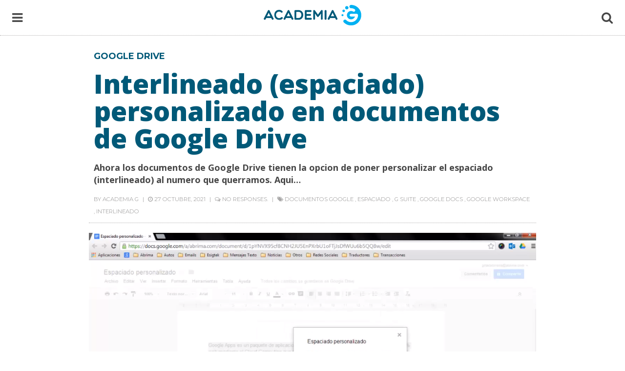

--- FILE ---
content_type: text/html; charset=UTF-8
request_url: https://www.academia-g.com/interlineado-espaciado-personalizado-en-documentos-de-google-drive
body_size: 10721
content:
<!DOCTYPE html>
<html lang="es">
<head>
	<meta charset="UTF-8">
	<meta http-equiv="X-UA-Compatible" content="IE=edge">
	<meta name="viewport" content="width=device-width, initial-scale=1">

	<meta name='robots' content='index, follow, max-image-preview:large, max-snippet:-1, max-video-preview:-1' />
<meta property="og:title" content="Interlineado (espaciado) personalizado en documentos de Google Drive"/>
<meta property="og:description" content="Ahora los documentos de Google Drive tienen la opcion de poner personalizar el espaciado (interlineado) al numero que querramos. Aqui te enseñamos como acceder"/>
<meta property="og:image" content="https://www.academia-g.com/wp-content/uploads/2021/10/Interlineado-espaciado-personalizado-en-documentos-de-Google-Drive.png"/>
<meta property="og:image:width" content="1101"/>
<meta property="og:image:height" content="619"/>
<meta property="og:image:type" content="image/png"/>
<meta property="og:type" content="article"/>
<meta property="og:article:published_time" content="2021-10-27 17:16:43"/>
<meta property="og:article:modified_time" content="2021-10-27 17:16:45"/>
<meta property="og:article:tag" content="documentos google"/>
<meta property="og:article:tag" content="espaciado"/>
<meta property="og:article:tag" content="g suite"/>
<meta property="og:article:tag" content="google docs"/>
<meta property="og:article:tag" content="google workspace"/>
<meta property="og:article:tag" content="interlineado"/>
<meta name="twitter:card" content="summary">
<meta name="twitter:title" content="Interlineado (espaciado) personalizado en documentos de Google Drive"/>
<meta name="twitter:description" content="Ahora los documentos de Google Drive tienen la opcion de poner personalizar el espaciado (interlineado) al numero que querramos. Aqui te enseñamos como acceder"/>
<meta name="twitter:image" content="https://www.academia-g.com/wp-content/uploads/2021/10/Interlineado-espaciado-personalizado-en-documentos-de-Google-Drive.png"/>
<meta name="author" content="Academia G"/>

	<!-- This site is optimized with the Yoast SEO plugin v19.1 - https://yoast.com/wordpress/plugins/seo/ -->
	<title>Interlineado (espaciado) personalizado en documentos de Google Drive - Academia G - Tutoriales en Español de Google Workspace</title>
	<link rel="canonical" href="https://www.academia-g.com/interlineado-espaciado-personalizado-en-documentos-de-google-drive" />
	<meta property="og:url" content="https://www.academia-g.com/interlineado-espaciado-personalizado-en-documentos-de-google-drive" />
	<meta property="og:site_name" content="Academia G - Tutoriales en Español de Google Workspace" />
	<meta property="article:published_time" content="2021-10-27T17:16:43+00:00" />
	<meta property="article:modified_time" content="2021-10-27T17:16:45+00:00" />
	<meta property="og:image" content="https://www.academia-g.com/wp-content/uploads/2021/10/Interlineado-espaciado-personalizado-en-documentos-de-Google-Drive.png" />
	<meta property="og:image:width" content="1101" />
	<meta property="og:image:height" content="619" />
	<meta property="og:image:type" content="image/png" />
	<meta name="twitter:label1" content="Escrito por" />
	<meta name="twitter:data1" content="Academia G" />
	<meta name="twitter:label2" content="Tiempo de lectura" />
	<meta name="twitter:data2" content="1 minuto" />
	<script type="application/ld+json" class="yoast-schema-graph">{"@context":"https://schema.org","@graph":[{"@type":"Organization","@id":"https://www.academia-g.com/#organization","name":"Abrima","url":"https://www.academia-g.com/","sameAs":[],"logo":{"@type":"ImageObject","inLanguage":"es","@id":"https://www.academia-g.com/#/schema/logo/image/","url":"https://www.academia-g.com/wp-content/uploads/2018/11/abrima-logo.png","contentUrl":"https://www.academia-g.com/wp-content/uploads/2018/11/abrima-logo.png","width":700,"height":700,"caption":"Abrima"},"image":{"@id":"https://www.academia-g.com/#/schema/logo/image/"}},{"@type":"WebSite","@id":"https://www.academia-g.com/#website","url":"https://www.academia-g.com/","name":"Academia G - Tutoriales en Español de Google Workspace","description":"Gmail, Calendar, Drive, Sites y Más.","publisher":{"@id":"https://www.academia-g.com/#organization"},"potentialAction":[{"@type":"SearchAction","target":{"@type":"EntryPoint","urlTemplate":"https://www.academia-g.com/?s={search_term_string}"},"query-input":"required name=search_term_string"}],"inLanguage":"es"},{"@type":"ImageObject","inLanguage":"es","@id":"https://www.academia-g.com/interlineado-espaciado-personalizado-en-documentos-de-google-drive#primaryimage","url":"https://www.academia-g.com/wp-content/uploads/2021/10/Interlineado-espaciado-personalizado-en-documentos-de-Google-Drive.png","contentUrl":"https://www.academia-g.com/wp-content/uploads/2021/10/Interlineado-espaciado-personalizado-en-documentos-de-Google-Drive.png","width":1101,"height":619},{"@type":"WebPage","@id":"https://www.academia-g.com/interlineado-espaciado-personalizado-en-documentos-de-google-drive#webpage","url":"https://www.academia-g.com/interlineado-espaciado-personalizado-en-documentos-de-google-drive","name":"Interlineado (espaciado) personalizado en documentos de Google Drive - Academia G - Tutoriales en Español de Google Workspace","isPartOf":{"@id":"https://www.academia-g.com/#website"},"primaryImageOfPage":{"@id":"https://www.academia-g.com/interlineado-espaciado-personalizado-en-documentos-de-google-drive#primaryimage"},"datePublished":"2021-10-27T17:16:43+00:00","dateModified":"2021-10-27T17:16:45+00:00","breadcrumb":{"@id":"https://www.academia-g.com/interlineado-espaciado-personalizado-en-documentos-de-google-drive#breadcrumb"},"inLanguage":"es","potentialAction":[{"@type":"ReadAction","target":["https://www.academia-g.com/interlineado-espaciado-personalizado-en-documentos-de-google-drive"]}]},{"@type":"BreadcrumbList","@id":"https://www.academia-g.com/interlineado-espaciado-personalizado-en-documentos-de-google-drive#breadcrumb","itemListElement":[{"@type":"ListItem","position":1,"name":"Portada","item":"https://www.academia-g.com/"},{"@type":"ListItem","position":2,"name":"Interlineado (espaciado) personalizado en documentos de Google Drive"}]},{"@type":"Article","@id":"https://www.academia-g.com/interlineado-espaciado-personalizado-en-documentos-de-google-drive#article","isPartOf":{"@id":"https://www.academia-g.com/interlineado-espaciado-personalizado-en-documentos-de-google-drive#webpage"},"author":{"@id":"https://www.academia-g.com/#/schema/person/0dc3ca6abab41928f49765f22ad4364b"},"headline":"Interlineado (espaciado) personalizado en documentos de Google Drive","datePublished":"2021-10-27T17:16:43+00:00","dateModified":"2021-10-27T17:16:45+00:00","mainEntityOfPage":{"@id":"https://www.academia-g.com/interlineado-espaciado-personalizado-en-documentos-de-google-drive#webpage"},"wordCount":87,"commentCount":0,"publisher":{"@id":"https://www.academia-g.com/#organization"},"image":{"@id":"https://www.academia-g.com/interlineado-espaciado-personalizado-en-documentos-de-google-drive#primaryimage"},"thumbnailUrl":"https://www.academia-g.com/wp-content/uploads/2021/10/Interlineado-espaciado-personalizado-en-documentos-de-Google-Drive.png","keywords":["documentos google","espaciado","g suite","google docs","google workspace","interlineado"],"articleSection":["Google Drive"],"inLanguage":"es","potentialAction":[{"@type":"CommentAction","name":"Comment","target":["https://www.academia-g.com/interlineado-espaciado-personalizado-en-documentos-de-google-drive#respond"]}]},{"@type":"Person","@id":"https://www.academia-g.com/#/schema/person/0dc3ca6abab41928f49765f22ad4364b","name":"Academia G","image":{"@type":"ImageObject","inLanguage":"es","@id":"https://www.academia-g.com/#/schema/person/image/","url":"https://secure.gravatar.com/avatar/5cc72c9c6b371583c943a070dff20409?s=96&d=mm&r=g","contentUrl":"https://secure.gravatar.com/avatar/5cc72c9c6b371583c943a070dff20409?s=96&d=mm&r=g","caption":"Academia G"},"sameAs":["http://www.abrima.com"]}]}</script>
	<!-- / Yoast SEO plugin. -->


<link rel='dns-prefetch' href='//fonts.googleapis.com' />
<link rel='dns-prefetch' href='//s.w.org' />
<link rel="alternate" type="application/rss+xml" title="Academia G - Tutoriales en Español de Google Workspace &raquo; Feed" href="https://www.academia-g.com/feed" />
<link rel="alternate" type="application/rss+xml" title="Academia G - Tutoriales en Español de Google Workspace &raquo; Feed de los comentarios" href="https://www.academia-g.com/comments/feed" />
<link rel="alternate" type="application/rss+xml" title="Academia G - Tutoriales en Español de Google Workspace &raquo; Comentario Interlineado (espaciado) personalizado en documentos de Google Drive del feed" href="https://www.academia-g.com/interlineado-espaciado-personalizado-en-documentos-de-google-drive/feed" />
		<script type="text/javascript">
			window._wpemojiSettings = {"baseUrl":"https:\/\/s.w.org\/images\/core\/emoji\/13.1.0\/72x72\/","ext":".png","svgUrl":"https:\/\/s.w.org\/images\/core\/emoji\/13.1.0\/svg\/","svgExt":".svg","source":{"concatemoji":"https:\/\/www.academia-g.com\/wp-includes\/js\/wp-emoji-release.min.js?ver=5.8.12"}};
			!function(e,a,t){var n,r,o,i=a.createElement("canvas"),p=i.getContext&&i.getContext("2d");function s(e,t){var a=String.fromCharCode;p.clearRect(0,0,i.width,i.height),p.fillText(a.apply(this,e),0,0);e=i.toDataURL();return p.clearRect(0,0,i.width,i.height),p.fillText(a.apply(this,t),0,0),e===i.toDataURL()}function c(e){var t=a.createElement("script");t.src=e,t.defer=t.type="text/javascript",a.getElementsByTagName("head")[0].appendChild(t)}for(o=Array("flag","emoji"),t.supports={everything:!0,everythingExceptFlag:!0},r=0;r<o.length;r++)t.supports[o[r]]=function(e){if(!p||!p.fillText)return!1;switch(p.textBaseline="top",p.font="600 32px Arial",e){case"flag":return s([127987,65039,8205,9895,65039],[127987,65039,8203,9895,65039])?!1:!s([55356,56826,55356,56819],[55356,56826,8203,55356,56819])&&!s([55356,57332,56128,56423,56128,56418,56128,56421,56128,56430,56128,56423,56128,56447],[55356,57332,8203,56128,56423,8203,56128,56418,8203,56128,56421,8203,56128,56430,8203,56128,56423,8203,56128,56447]);case"emoji":return!s([10084,65039,8205,55357,56613],[10084,65039,8203,55357,56613])}return!1}(o[r]),t.supports.everything=t.supports.everything&&t.supports[o[r]],"flag"!==o[r]&&(t.supports.everythingExceptFlag=t.supports.everythingExceptFlag&&t.supports[o[r]]);t.supports.everythingExceptFlag=t.supports.everythingExceptFlag&&!t.supports.flag,t.DOMReady=!1,t.readyCallback=function(){t.DOMReady=!0},t.supports.everything||(n=function(){t.readyCallback()},a.addEventListener?(a.addEventListener("DOMContentLoaded",n,!1),e.addEventListener("load",n,!1)):(e.attachEvent("onload",n),a.attachEvent("onreadystatechange",function(){"complete"===a.readyState&&t.readyCallback()})),(n=t.source||{}).concatemoji?c(n.concatemoji):n.wpemoji&&n.twemoji&&(c(n.twemoji),c(n.wpemoji)))}(window,document,window._wpemojiSettings);
		</script>
		<!-- academia-g.com is managing ads with Advanced Ads 1.34.0 – https://wpadvancedads.com/ --><script id="acade-ready">
			window.advanced_ads_ready=function(e,a){a=a||"complete";var d=function(e){return"interactive"===a?"loading"!==e:"complete"===e};d(document.readyState)?e():document.addEventListener("readystatechange",(function(a){d(a.target.readyState)&&e()}),{once:"interactive"===a})},window.advanced_ads_ready_queue=window.advanced_ads_ready_queue||[];		</script>
		<style type="text/css">
img.wp-smiley,
img.emoji {
	display: inline !important;
	border: none !important;
	box-shadow: none !important;
	height: 1em !important;
	width: 1em !important;
	margin: 0 .07em !important;
	vertical-align: -0.1em !important;
	background: none !important;
	padding: 0 !important;
}
</style>
	<link rel='stylesheet' id='wp-block-library-css'  href='https://www.academia-g.com/wp-includes/css/dist/block-library/style.min.css?ver=5.8.12' type='text/css' media='all' />
<link rel='stylesheet' id='wpt-twitter-feed-css'  href='https://www.academia-g.com/wp-content/plugins/wp-to-twitter/css/twitter-feed.css?ver=5.8.12' type='text/css' media='all' />
<link rel='stylesheet' id='attractive-style-css'  href='https://www.academia-g.com/wp-content/themes/attractive/style.css?ver=5.8.12' type='text/css' media='all' />
<link rel='stylesheet' id='normalize-css'  href='https://www.academia-g.com/wp-content/themes/attractive/assets/css/normalize.min.css' type='text/css' media='all' />
<link rel='stylesheet' id='font-awesome-css'  href='https://www.academia-g.com/wp-content/themes/attractive/assets/fonts/fontawesome/css/font-awesome.min.css' type='text/css' media='all' />
<link crossorigin="anonymous" rel='stylesheet' id='attractive-fonts-css'  href='https://fonts.googleapis.com/css?family=Montserrat%3A400%2C700%7COpen+Sans%3A300%2C400%2C600%2C700%2C800&#038;subset' type='text/css' media='all' />
<link rel='stylesheet' id='gridlex-css'  href='https://www.academia-g.com/wp-content/themes/attractive/assets/css/gridlex.min.css' type='text/css' media='all' />
<link rel='stylesheet' id='attractive_custom-style-css'  href='https://www.academia-g.com/wp-content/themes/attractive/assets/css/main.css?ver=5.8.12' type='text/css' media='all' />
<style id='attractive_custom-style-inline-css' type='text/css'>

            input[type='email'], input[type='number'], input[type='search'], input[type='text'], input[type='tel'], input[type='url'], input[type='password'],
            a,
            .meta a,
            .meta span a:hover,
            .categories a:hover,
            #menu a:hover, #menu #menu-bars:hover, #menu #menu-search:hover,
            #sidemenu a:hover,
            .article-item .text .title a:hover,
            .article-page .post-password-form input[type='submit']:hover,
            #related ul li a:hover,
            #comments .comment-body .comment-meta a:hover,
            #comments .comment-body .reply a:hover,
            #footer #copyright a:hover,
            #footer-sidebar .box a:hover,
            #more-posts a:hover,
            #featured .article-item .text a:hover,
            textarea, select { color: #00b1f2; }

            .button:hover, button:hover, input[type='submit']:hover, input[type='reset']:hover, input[type='button']:hover, .button:focus, button:focus, input[type='submit']:focus, input[type='reset']:focus, input[type='button']:focus{background: #00b1f2; }
            

            h1, h2, h3, h4, h5, h6,
            .categories a,
            #sidemenu #sidemenu-content .meanmenu ul li.menu-item-has-children ul li a.expand:hover, #sidemenu #sidemenu-content .meanmenu ul li.page_item_has_children ul li a.expand:hover,
            .article-item .text .title a,
            .article-item.sticky .featured-image:before,
            .article-page mark,
            #more-posts a,
            #sidemenu a{ color: #005978; }

            .button, button, input[type='submit'], input[type='reset'], input[type='button'],
            #sidemenu #sidemenu-content .meanmenu ul li.menu-item-has-children ul li a:hover, #sidemenu #sidemenu-content .meanmenu ul li.page_item_has_children ul li a:hover,
            .article-page .post-password-form input[type='submit'],
            #sidemenu #sidemenu-content .meanmenu ul li a:hover{background-color: #005978}

            .article-page .post-password-form input[type='submit']{
              border-color: #005978;
            }
            #footer-sidebar,
            #featured,
            #archive-title{
              background-color: #005978;
            }

            ::selection {
              background: #005978;
              color: ; }

            ::-moz-selection {
              background: #005978;
              color: ; }
            
</style>
<script type='text/javascript' src='https://www.academia-g.com/wp-includes/js/jquery/jquery.min.js?ver=3.6.0' id='jquery-core-js'></script>
<script type='text/javascript' src='https://www.academia-g.com/wp-includes/js/jquery/jquery-migrate.min.js?ver=3.3.2' id='jquery-migrate-js'></script>
<link rel="https://api.w.org/" href="https://www.academia-g.com/wp-json/" /><link rel="alternate" type="application/json" href="https://www.academia-g.com/wp-json/wp/v2/posts/949" /><link rel="EditURI" type="application/rsd+xml" title="RSD" href="https://www.academia-g.com/xmlrpc.php?rsd" />
<link rel="wlwmanifest" type="application/wlwmanifest+xml" href="https://www.academia-g.com/wp-includes/wlwmanifest.xml" /> 
<meta name="generator" content="WordPress 5.8.12" />
<link rel='shortlink' href='https://www.academia-g.com/?p=949' />
<link rel="alternate" type="application/json+oembed" href="https://www.academia-g.com/wp-json/oembed/1.0/embed?url=https%3A%2F%2Fwww.academia-g.com%2Finterlineado-espaciado-personalizado-en-documentos-de-google-drive" />
<link rel="alternate" type="text/xml+oembed" href="https://www.academia-g.com/wp-json/oembed/1.0/embed?url=https%3A%2F%2Fwww.academia-g.com%2Finterlineado-espaciado-personalizado-en-documentos-de-google-drive&#038;format=xml" />
<script type="text/javascript">
	window._wp_rp_static_base_url = 'https://rp.zemanta.com/static/';
	window._wp_rp_wp_ajax_url = "https://www.academia-g.com/wp-admin/admin-ajax.php";
	window._wp_rp_plugin_version = '3.6.1';
	window._wp_rp_post_id = '949';
	window._wp_rp_num_rel_posts = '6';
	window._wp_rp_thumbnails = true;
	window._wp_rp_post_title = 'Interlineado+%28espaciado%29+personalizado+en+documentos+de+Google+Drive';
	window._wp_rp_post_tags = ['interlineado', 'google+workspace', 'google+docs', 'g+suite', 'espaciado', 'documentos+google', 'google+drive', 'como', 'suit', 'con', 'te', 'workspac', 'drive', 'academia', 'onlin', 'en', 'al', 'el', 'de', 'lo', 'la', 'googl'];
</script>
<link rel="stylesheet" href="https://www.academia-g.com/wp-content/plugins/related-posts/static/themes/vertical-m.css?version=3.6.1" />
<script type="text/javascript" src="https://www.academia-g.com/wp-content/plugins/si-captcha-for-wordpress/captcha/si_captcha.js?ver=1769196826"></script>
<!-- begin SI CAPTCHA Anti-Spam - login/register form style -->
<style type="text/css">
.si_captcha_small { width:175px; height:45px; padding-top:10px; padding-bottom:10px; }
.si_captcha_large { width:250px; height:60px; padding-top:10px; padding-bottom:10px; }
img#si_image_com { border-style:none; margin:0; padding-right:5px; float:left; }
img#si_image_reg { border-style:none; margin:0; padding-right:5px; float:left; }
img#si_image_log { border-style:none; margin:0; padding-right:5px; float:left; }
img#si_image_side_login { border-style:none; margin:0; padding-right:5px; float:left; }
img#si_image_checkout { border-style:none; margin:0; padding-right:5px; float:left; }
img#si_image_jetpack { border-style:none; margin:0; padding-right:5px; float:left; }
img#si_image_bbpress_topic { border-style:none; margin:0; padding-right:5px; float:left; }
.si_captcha_refresh { border-style:none; margin:0; vertical-align:bottom; }
div#si_captcha_input { display:block; padding-top:15px; padding-bottom:5px; }
label#si_captcha_code_label { margin:0; }
input#si_captcha_code_input { width:65px; }
p#si_captcha_code_p { clear: left; padding-top:10px; }
.si-captcha-jetpack-error { color:#DC3232; }
</style>
<!-- end SI CAPTCHA Anti-Spam - login/register form style -->
<link rel="amphtml" href="https://www.academia-g.com/interlineado-espaciado-personalizado-en-documentos-de-google-drive/amp"><style>ins.adsbygoogle { background-color: transparent; padding: 0; }</style><script  async src="https://pagead2.googlesyndication.com/pagead/js/adsbygoogle.js?client=ca-pub-8792838003411802" crossorigin="anonymous"></script><link rel="icon" href="https://www.academia-g.com/wp-content/uploads/2019/06/cropped-logo-32x32.jpg" sizes="32x32" />
<link rel="icon" href="https://www.academia-g.com/wp-content/uploads/2019/06/cropped-logo-192x192.jpg" sizes="192x192" />
<link rel="apple-touch-icon" href="https://www.academia-g.com/wp-content/uploads/2019/06/cropped-logo-180x180.jpg" />
<meta name="msapplication-TileImage" content="https://www.academia-g.com/wp-content/uploads/2019/06/cropped-logo-270x270.jpg" />
</head>
<body data-rsssl=1 class="post-template-default single single-post postid-949 single-format-standard wp-custom-logo">

<!-- menu -->
<progress value="0" id="progressBar" max="19618" class="flat"></progress>
<header id="menu">
	<div class="wrap-big inner"><div class="grid-noGutter menu-inner">

		<div id="menu-bars" class="col-2">
			<i class="fa fa-bars"></i>
		</div>

		<div id="menu-logo" class="text-center col-8">
			<a href="https://www.academia-g.com/" class="custom-logo-link" rel="home"><img width="200" height="42" src="https://www.academia-g.com/wp-content/uploads/2017/03/academia-g-logo.png" class="custom-logo" alt="Academia G - Abrima Soluciones Web" /></a>			<p class="single-title">
				<span class="span-title"></span>			
				<span class="social">	<a href="#" data-href="http://www.facebook.com/sharer.php?u=https://www.academia-g.com/interlineado-espaciado-personalizado-en-documentos-de-google-drive&amp;t=Interlineado (espaciado) personalizado en documentos de Google Drive" onclick="javascript:window.open(this.dataset.href, '', 'menubar=no,toolbar=no,resizable=yes,scrollbars=yes,height=600,width=600');return false;" class="facebook">
	<i class="fa fa-facebook"></i>
</a>
<a href="#" data-href="http://twitter.com/home/?status=Interlineado (espaciado) personalizado en documentos de Google Drive - https://www.academia-g.com/interlineado-espaciado-personalizado-en-documentos-de-google-drive" onclick="javascript:window.open(this.dataset.href, '', 'menubar=no,toolbar=no,resizable=yes,scrollbars=yes,height=600,width=600');return false;" class="twitter">
	<i class="fa fa-twitter"></i>
</a> </span>
			</p>
		</div>

		<div id="menu-search" class="col-2 text-right">
			<i class="fa fa-search"></i>
		</div>

	</div></div>	
	<div id="menu-searchform">
		<div class="wrap-big"><form role="search" method="get" class="search-form inner" action="https://www.academia-g.com/">
<div class="grid-noGutter">
	<input type="search" class="search-field col-10" placeholder="Search..." value="" name="s">
	<button type="submit" class="search-submit col-2"><i class="fa fa-search"></i></button>
</div>
</form></div>
	</div>
</header>
<div class="body-top"><!-- paceholder for menu --></div>
<!-- menu -->

                         
<div id="wrapper" class="wrap article-page grid-center relative">
	
		<div id="post-949" class="article-head col-10_md-12 inner post-949 post type-post status-publish format-standard has-post-thumbnail hentry category-google-drive tag-documentos-google tag-espaciado tag-g-suite tag-google-docs tag-google-workspace tag-interlineado">
			<div class="categories"><a href="https://www.academia-g.com/category/google-drive" rel="category tag">Google Drive</a></div>
			<h1 class="title">Interlineado (espaciado) personalizado en documentos de Google Drive</h1>
			<div class="lead">
				<p>Ahora los documentos de Google Drive tienen la opcion de poner personalizar el espaciado (interlineado) al numero que querramos. Aqui&#8230;</p>
			</div>
			<div class="meta">
	<span class="author">By <a href="https://www.academia-g.com/author/academia_g" title="Entradas de Academia G" rel="author">Academia G</a></span>
	<span class="date"><time datetime="2021-10-27"> 27 octubre, 2021 </time></span>
		<span class="comments"> no responses.</span>
	<span class="tags"> <a href="https://www.academia-g.com/tag/documentos-google" rel="tag">documentos google</a> , <a href="https://www.academia-g.com/tag/espaciado" rel="tag">espaciado</a> , <a href="https://www.academia-g.com/tag/g-suite" rel="tag">g suite</a> , <a href="https://www.academia-g.com/tag/google-docs" rel="tag">google docs</a> , <a href="https://www.academia-g.com/tag/google-workspace" rel="tag">google workspace</a> , <a href="https://www.academia-g.com/tag/interlineado" rel="tag">interlineado</a></span>
	</div>		</div><!-- article-head -->
		
					<div class="col-10_md-12 featured-img">
				<img width="1101" height="619" src="https://www.academia-g.com/wp-content/uploads/2021/10/Interlineado-espaciado-personalizado-en-documentos-de-Google-Drive.png" class="attachment-full size-full wp-post-image" alt="" loading="lazy" srcset="https://www.academia-g.com/wp-content/uploads/2021/10/Interlineado-espaciado-personalizado-en-documentos-de-Google-Drive.png 1101w, https://www.academia-g.com/wp-content/uploads/2021/10/Interlineado-espaciado-personalizado-en-documentos-de-Google-Drive-300x169.png 300w, https://www.academia-g.com/wp-content/uploads/2021/10/Interlineado-espaciado-personalizado-en-documentos-de-Google-Drive-1024x576.png 1024w, https://www.academia-g.com/wp-content/uploads/2021/10/Interlineado-espaciado-personalizado-en-documentos-de-Google-Drive-768x432.png 768w" sizes="(max-width: 1101px) 100vw, 1101px" />			</div>
				

		<div class="article-body col-9_md-12 inner">
			
<p>Ahora los documentos de Google Drive tienen la opcion de poner personalizar el espaciado (interlineado) al numero que querramos. Aqui te enseñamos como acceder a dicha opcion.</p>



<figure class="wp-block-embed is-type-video is-provider-youtube wp-block-embed-youtube wp-embed-aspect-16-9 wp-has-aspect-ratio"><div class="wp-block-embed__wrapper">
<div class="video-container"><iframe loading="lazy" title="Interlineado (espaciado) personalizado en documentos de Google Drive" width="820" height="461" src="https://www.youtube.com/embed/kjT_W-nqu2E?feature=oembed" frameborder="0" allow="accelerometer; autoplay; clipboard-write; encrypted-media; gyroscope; picture-in-picture" allowfullscreen></iframe></div>
</div></figure>



<ul><li>Gana Dinero por las Redes&nbsp;</li><li>Libros Online Para Todos:&nbsp;<a href="https://librosonlineparatodos.com/">https://librosonlineparatodos.com/</a></li><li>Activa cuentas G Suite Google Workspace con descuento y pídenos código promocional:&nbsp;</li><li>Visita Academia G Tutoriales G Suite Google Workspace:&nbsp;<a href="https://www.academia-g.com/">https://www.academia-g.com</a></li><li>Blog de Tecnología:</li></ul>

<div class="wp_rp_wrap  wp_rp_vertical_m" id="wp_rp_first"><div class="wp_rp_content"><h3 class="related_post_title">Artículos Relacionados</h3><ul class="related_post wp_rp"><li data-position="0" data-poid="in-953" data-post-type="none" ><a href="https://www.academia-g.com/como-insertar-una-caja-de-texto-o-una-forma-personalizada-en-documentos-de-google-con-dibujos" class="wp_rp_thumbnail"><img src="https://www.academia-g.com/wp-content/uploads/2021/11/Como-insertar-una-caja-de-texto-o-una-forma-personalizada-en-Documentos-de-Google-con-Dibujos-150x150.png" alt="Cómo usar Dibujos en Documentos de Google para insertar una caja de texto o una forma personalizada" width="150" height="150" /></a><a href="https://www.academia-g.com/como-insertar-una-caja-de-texto-o-una-forma-personalizada-en-documentos-de-google-con-dibujos" class="wp_rp_title">Cómo usar Dibujos en Documentos de Google para insertar una caja de texto o una forma personalizada</a></li><li data-position="1" data-poid="in-933" data-post-type="none" ><a href="https://www.academia-g.com/como-activar-el-dictado-por-voz-en-documentos-de-google" class="wp_rp_thumbnail"><img src="https://www.academia-g.com/wp-content/uploads/2021/10/Como-activar-el-dictado-por-voz-en-Documentos-de-Google-150x150.png" alt="Cómo activar el dictado por voz en Documentos de Google" width="150" height="150" /></a><a href="https://www.academia-g.com/como-activar-el-dictado-por-voz-en-documentos-de-google" class="wp_rp_title">Cómo activar el dictado por voz en Documentos de Google</a></li><li data-position="2" data-poid="in-927" data-post-type="none" ><a href="https://www.academia-g.com/como-crear-curriculum-o-resume-en-documentos-de-google-utilizando-plantillas-de-google-docs" class="wp_rp_thumbnail"><img src="https://www.academia-g.com/wp-content/uploads/2021/10/Como-crear-Curriculum-o-Resume-en-Documentos-de-Google-utilizando-Plantillas-de-Google-Docs-150x150.png" alt="Cómo crear Curriculum o Resume en Documentos de Google utilizando Plantillas de Google Docs" width="150" height="150" /></a><a href="https://www.academia-g.com/como-crear-curriculum-o-resume-en-documentos-de-google-utilizando-plantillas-de-google-docs" class="wp_rp_title">Cómo crear Curriculum o Resume en Documentos de Google utilizando Plantillas de Google Docs</a></li><li data-position="3" data-poid="in-918" data-post-type="none" ><a href="https://www.academia-g.com/como-poner-encabezado-y-pie-de-pagina-en-documentos-google" class="wp_rp_thumbnail"><img src="https://www.academia-g.com/wp-content/uploads/2021/10/Como-poner-encabezado-y-pie-de-pagina-en-Documentos-Google-150x150.png" alt="Cómo poner encabezado y pie de pagina en Documentos Google" width="150" height="150" /></a><a href="https://www.academia-g.com/como-poner-encabezado-y-pie-de-pagina-en-documentos-google" class="wp_rp_title">Cómo poner encabezado y pie de pagina en Documentos Google</a></li><li data-position="4" data-poid="in-914" data-post-type="none" ><a href="https://www.academia-g.com/copiar-y-pegar-texto-sin-formato-en-documentos-de-google" class="wp_rp_thumbnail"><img src="https://www.academia-g.com/wp-content/uploads/2021/10/Copiar-y-Pegar-texto-sin-formato-en-Documentos-de-Google-150x150.png" alt="Cómo copiar y pegar texto sin formato en Documentos de Google" width="150" height="150" /></a><a href="https://www.academia-g.com/copiar-y-pegar-texto-sin-formato-en-documentos-de-google" class="wp_rp_title">Cómo copiar y pegar texto sin formato en Documentos de Google</a></li><li data-position="5" data-poid="in-904" data-post-type="none" ><a href="https://www.academia-g.com/como-buscar-y-reemplazar-palabras-en-documentos-google" class="wp_rp_thumbnail"><img src="https://www.academia-g.com/wp-content/uploads/2021/10/Como-buscar-y-reemplazar-palabras-en-Documentos-Google-150x150.png" alt="Cómo buscar y reemplazar palabras en Documentos Google" width="150" height="150" /></a><a href="https://www.academia-g.com/como-buscar-y-reemplazar-palabras-en-documentos-google" class="wp_rp_title">Cómo buscar y reemplazar palabras en Documentos Google</a></li></ul></div></div>
			<div class='pager'></div>

				

		</div><!-- article-body -->
		
	<div class="col-10_md-12 grid">
				<div id="more-posts" class="col-12 grid">
			<div class="col-6_md-12">
				<a href="https://www.academia-g.com/como-insertar-una-caja-de-texto-o-una-forma-personalizada-en-documentos-de-google-con-dibujos" rel="next"><span>Next</span> Cómo usar Dibujos en Documentos de Google para insertar una caja de texto o una forma personalizada</a>			</div>
			<div class="col-6_md-12">
				<a href="https://www.academia-g.com/como-configurar-el-numero-de-mensajes-por-pagina-en-gmail" rel="prev"><span>Previous</span> Cómo configurar el número de mensajes por página en Gmail</a>			</div>
		</div>
	
	</div>

	<div id="comments" class="comments-area inner col-9_sm-12">
	<div class="comment-wrapper-inner">
				<div id="respond" class="comment-respond">
		<h3 id="reply-title" class="comment-reply-title">Deja una respuesta <small><a rel="nofollow" id="cancel-comment-reply-link" href="/interlineado-espaciado-personalizado-en-documentos-de-google-drive#respond" style="display:none;">Cancelar la respuesta</a></small></h3><form action="https://www.academia-g.com/wp-comments-post.php" method="post" id="commentform" class="comment-form" novalidate><p class="comment-notes"><span id="email-notes">Tu dirección de correo electrónico no será publicada.</span> Los campos obligatorios están marcados con <span class="required">*</span></p><p class="comment-form-comment"><label for="comment">Comentario</label> <textarea id="comment" name="comment" cols="45" rows="8" maxlength="65525" required="required"></textarea></p><p class="comment-form-author"><label for="author">Nombre <span class="required">*</span></label> <input id="author" name="author" type="text" value="" size="30" maxlength="245" required='required' /></p>
<p class="comment-form-email"><label for="email">Correo electrónico <span class="required">*</span></label> <input id="email" name="email" type="email" value="" size="30" maxlength="100" aria-describedby="email-notes" required='required' /></p>
<p class="comment-form-url"><label for="url">Web</label> <input id="url" name="url" type="url" value="" size="30" maxlength="200" /></p>


<div class="si_captcha_small"><img id="si_image_com" src="https://www.academia-g.com/wp-content/plugins/si-captcha-for-wordpress/captcha/securimage_show.php?si_sm_captcha=1&amp;si_form_id=com&amp;prefix=vGcIndlxP2IsTq6T" width="132" height="45" alt="CAPTCHA" title="CAPTCHA" />
    <input id="si_code_com" name="si_code_com" type="hidden"  value="vGcIndlxP2IsTq6T" />
    <div id="si_refresh_com">
<a href="#" rel="nofollow" title="Refresh" onclick="si_captcha_refresh('si_image_com','com','/wp-content/plugins/si-captcha-for-wordpress/captcha','https://www.academia-g.com/wp-content/plugins/si-captcha-for-wordpress/captcha/securimage_show.php?si_sm_captcha=1&amp;si_form_id=com&amp;prefix='); return false;">
      <img class="si_captcha_refresh" src="https://www.academia-g.com/wp-content/plugins/si-captcha-for-wordpress/captcha/images/refresh.png" width="22" height="20" alt="Refresh" onclick="this.blur();" /></a>
  </div>
  </div>

<p id="si_captcha_code_p">
<input id="si_captcha_code" name="si_captcha_code" type="text" />
<label for="si_captcha_code" >Código CAPTCHA</label><span class="required">*</span>
</p>

<p class="form-submit"><input name="submit" type="submit" id="submit" class="submit" value="Publicar el comentario" /> <input type='hidden' name='comment_post_ID' value='949' id='comment_post_ID' />
<input type='hidden' name='comment_parent' id='comment_parent' value='0' />
</p></form>	</div><!-- #respond -->
		</div><!-- #comments-wrapper -->
</div><!-- #comments -->
	
</div><!-- #wrapper .wrap -->

<footer id="footer">
	<div id="footer-sidebar">
		<div class="wrap grid">
					
		<div id="recent-posts-3" class="box col-4_md-6_sm-12 widget_recent_entries">
		<h4 class="title">Entradas recientes</h4>
		<ul>
											<li>
					<a href="https://www.academia-g.com/como-insertar-y-crear-un-menu-desplegable-en-documentos-de-google">Cómo insertar y crear un menú desplegable en Documentos de Google</a>
									</li>
											<li>
					<a href="https://www.academia-g.com/como-crear-un-cuento-ilustrado-con-google-gemini">Cómo crear un cuento ilustrado con Google Gemini</a>
									</li>
											<li>
					<a href="https://www.academia-g.com/como-limpiar-datos-sin-codigo-en-hojas-de-calculo-de-google">Cómo limpiar datos sin código en Hojas de cálculo de Google</a>
									</li>
											<li>
					<a href="https://www.academia-g.com/como-usar-la-herramienta-copiar-formato-en-documentos-de-google">Cómo usar la herramienta copiar formato en Documentos de Google</a>
									</li>
											<li>
					<a href="https://www.academia-g.com/como-usar-marcadores-o-favoritos-para-enviar-un-mensaje-de-gmail-personalizado">Cómo usar marcadores o favoritos para enviar un mensaje de Gmail personalizado</a>
									</li>
					</ul>

		</div><div id="categories-3" class="box col-4_md-6_sm-12 widget_categories"><h4 class="title">Categorías</h4>
			<ul>
					<li class="cat-item cat-item-491"><a href="https://www.academia-g.com/category/gemini">Gemini</a>
</li>
	<li class="cat-item cat-item-2"><a href="https://www.academia-g.com/category/gmail">Gmail</a>
</li>
	<li class="cat-item cat-item-3"><a href="https://www.academia-g.com/category/google-calendar">Google Calendar</a>
</li>
	<li class="cat-item cat-item-4"><a href="https://www.academia-g.com/category/google-drive">Google Drive</a>
</li>
	<li class="cat-item cat-item-5"><a href="https://www.academia-g.com/category/google-sites">Google Sites</a>
</li>
	<li class="cat-item cat-item-6"><a href="https://www.academia-g.com/category/otros">Otros</a>
</li>
	<li class="cat-item cat-item-1"><a href="https://www.academia-g.com/category/sin-categoria">Sin categoría</a>
</li>
			</ul>

			</div><div id="custom_html-2" class="widget_text box col-4_md-6_sm-12 widget_custom_html"><h4 class="title">Páginas Amigas</h4><div class="textwidget custom-html-widget"><u>

	
	
	<li><a href="https://www.abrima.com/blog/" target="_blank" rel="noopener">Blog de Tecnología</a></li>

	<li><a href="https://viveennewbrunswick.com/" target="_blank" rel="noopener">Vive en New Brunswick</a></li>
	
<li><a href="https://selectra.com.pe/internet/test-velocidad" target="_blank" rel="noopener">Test de Velocidad Internet</a></li>
	
	<li><a href="https://www.gabeautoexpert.com" target="_blank" rel="noopener">Gabe Steele Hyundai Fredericton</a></li>

	</u>
</div></div><div id="block-3" class="box col-4_md-6_sm-12 widget_block">
<ul class="wp-block-social-links"><li class="wp-social-link wp-social-link-facebook wp-block-social-link"><a href="https://www.facebook.com/academiagoogleworkspace/" aria-label="Facebook: https://www.facebook.com/academiagoogleworkspace/"  class="wp-block-social-link-anchor"> <svg width="24" height="24" viewBox="0 0 24 24" version="1.1" xmlns="http://www.w3.org/2000/svg" role="img" aria-hidden="true" focusable="false"><path d="M12 2C6.5 2 2 6.5 2 12c0 5 3.7 9.1 8.4 9.9v-7H7.9V12h2.5V9.8c0-2.5 1.5-3.9 3.8-3.9 1.1 0 2.2.2 2.2.2v2.5h-1.3c-1.2 0-1.6.8-1.6 1.6V12h2.8l-.4 2.9h-2.3v7C18.3 21.1 22 17 22 12c0-5.5-4.5-10-10-10z"></path></svg></a></li>

<li class="wp-social-link wp-social-link-twitter wp-block-social-link"><a href="https://twitter.com/academiagtu" aria-label="Twitter: https://twitter.com/academiagtu"  class="wp-block-social-link-anchor"> <svg width="24" height="24" viewBox="0 0 24 24" version="1.1" xmlns="http://www.w3.org/2000/svg" role="img" aria-hidden="true" focusable="false"><path d="M22.23,5.924c-0.736,0.326-1.527,0.547-2.357,0.646c0.847-0.508,1.498-1.312,1.804-2.27 c-0.793,0.47-1.671,0.812-2.606,0.996C18.324,4.498,17.257,4,16.077,4c-2.266,0-4.103,1.837-4.103,4.103 c0,0.322,0.036,0.635,0.106,0.935C8.67,8.867,5.647,7.234,3.623,4.751C3.27,5.357,3.067,6.062,3.067,6.814 c0,1.424,0.724,2.679,1.825,3.415c-0.673-0.021-1.305-0.206-1.859-0.513c0,0.017,0,0.034,0,0.052c0,1.988,1.414,3.647,3.292,4.023 c-0.344,0.094-0.707,0.144-1.081,0.144c-0.264,0-0.521-0.026-0.772-0.074c0.522,1.63,2.038,2.816,3.833,2.85 c-1.404,1.1-3.174,1.756-5.096,1.756c-0.331,0-0.658-0.019-0.979-0.057c1.816,1.164,3.973,1.843,6.29,1.843 c7.547,0,11.675-6.252,11.675-11.675c0-0.178-0.004-0.355-0.012-0.531C20.985,7.47,21.68,6.747,22.23,5.924z"></path></svg></a></li>

<li class="wp-social-link wp-social-link-linkedin wp-block-social-link"><a href="https://www.linkedin.com/company/academiag" aria-label="LinkedIn: https://www.linkedin.com/company/academiag"  class="wp-block-social-link-anchor"> <svg width="24" height="24" viewBox="0 0 24 24" version="1.1" xmlns="http://www.w3.org/2000/svg" role="img" aria-hidden="true" focusable="false"><path d="M19.7,3H4.3C3.582,3,3,3.582,3,4.3v15.4C3,20.418,3.582,21,4.3,21h15.4c0.718,0,1.3-0.582,1.3-1.3V4.3 C21,3.582,20.418,3,19.7,3z M8.339,18.338H5.667v-8.59h2.672V18.338z M7.004,8.574c-0.857,0-1.549-0.694-1.549-1.548 c0-0.855,0.691-1.548,1.549-1.548c0.854,0,1.547,0.694,1.547,1.548C8.551,7.881,7.858,8.574,7.004,8.574z M18.339,18.338h-2.669 v-4.177c0-0.996-0.017-2.278-1.387-2.278c-1.389,0-1.601,1.086-1.601,2.206v4.249h-2.667v-8.59h2.559v1.174h0.037 c0.356-0.675,1.227-1.387,2.526-1.387c2.703,0,3.203,1.779,3.203,4.092V18.338z"></path></svg></a></li>

<li class="wp-social-link wp-social-link-youtube wp-block-social-link"><a href="https://www.youtube.com/c/AcademiaG" aria-label="YouTube: https://www.youtube.com/c/AcademiaG"  class="wp-block-social-link-anchor"> <svg width="24" height="24" viewBox="0 0 24 24" version="1.1" xmlns="http://www.w3.org/2000/svg" role="img" aria-hidden="true" focusable="false"><path d="M21.8,8.001c0,0-0.195-1.378-0.795-1.985c-0.76-0.797-1.613-0.801-2.004-0.847c-2.799-0.202-6.997-0.202-6.997-0.202 h-0.009c0,0-4.198,0-6.997,0.202C4.608,5.216,3.756,5.22,2.995,6.016C2.395,6.623,2.2,8.001,2.2,8.001S2,9.62,2,11.238v1.517 c0,1.618,0.2,3.237,0.2,3.237s0.195,1.378,0.795,1.985c0.761,0.797,1.76,0.771,2.205,0.855c1.6,0.153,6.8,0.201,6.8,0.201 s4.203-0.006,7.001-0.209c0.391-0.047,1.243-0.051,2.004-0.847c0.6-0.607,0.795-1.985,0.795-1.985s0.2-1.618,0.2-3.237v-1.517 C22,9.62,21.8,8.001,21.8,8.001z M9.935,14.594l-0.001-5.62l5.404,2.82L9.935,14.594z"></path></svg></a></li></ul>
</div>		</div>
	</div><!-- sidebar -->
	<div id="copyright">
		<div class="wrap-big grid gutter-top">
			<div class="col-6 text-left">
				<p>Consultas a <a href="mailto:info@academia-g.com">info@academia-g.com</a></p>
			</div>
			<div id="footer-social-icons" class="col-6 text-right socialicons">
				<div id="footer-social-menu" class="menu"><ul>
<li class="page_item page-item-2"><a href="https://www.academia-g.com/pagina-ejemplo">Página de ejemplo</a></li>
</ul></div>
			</div>
		</div>
		</div><!-- #copyright -->
</footer>

<div id="sidemenu">
	<div id="sidemenu-content">
		<div class="logo">
			<a href="https://www.academia-g.com/" class="custom-logo-link" rel="home"><img width="200" height="42" src="https://www.academia-g.com/wp-content/uploads/2017/03/academia-g-logo.png" class="custom-logo" alt="Academia G - Abrima Soluciones Web" /></a>		</div>
		<div class="meanmenu">
			<div class="menu-header-menu-container"><ul id="header-menu" class="menu"><li id="menu-item-59" class="menu-item menu-item-type-custom menu-item-object-custom menu-item-home menu-item-59"><a href="https://www.academia-g.com/">Inicio</a></li>
<li id="menu-item-34" class="menu-item menu-item-type-taxonomy menu-item-object-category menu-item-34"><a href="https://www.academia-g.com/category/gmail">Gmail</a></li>
<li id="menu-item-35" class="menu-item menu-item-type-taxonomy menu-item-object-category menu-item-35"><a href="https://www.academia-g.com/category/google-calendar">Google Calendar</a></li>
<li id="menu-item-36" class="menu-item menu-item-type-taxonomy menu-item-object-category current-post-ancestor current-menu-parent current-post-parent menu-item-36"><a href="https://www.academia-g.com/category/google-drive">Google Drive</a></li>
<li id="menu-item-37" class="menu-item menu-item-type-taxonomy menu-item-object-category menu-item-37"><a href="https://www.academia-g.com/category/google-sites">Google Sites</a></li>
<li id="menu-item-38" class="menu-item menu-item-type-taxonomy menu-item-object-category menu-item-38"><a href="https://www.academia-g.com/category/otros">Otros</a></li>
</ul></div>		</div>
		<div id="sidemenu-social-icons" class="text-center socialicons">
			<div id="sidemenu-social-menu" class="menu"><ul>
<li class="page_item page-item-2"><a href="https://www.academia-g.com/pagina-ejemplo">Página de ejemplo</a></li>
</ul></div>
		</div>
	</div>
</div><script type='text/javascript' src='https://www.academia-g.com/wp-content/themes/attractive/assets/js/main.js' id='attractive-main-script-js'></script>
<script type='text/javascript' src='https://www.academia-g.com/wp-includes/js/comment-reply.min.js?ver=5.8.12' id='comment-reply-js'></script>
<script type='text/javascript' src='https://www.academia-g.com/wp-includes/js/wp-embed.min.js?ver=5.8.12' id='wp-embed-js'></script>
<script type='text/javascript' src='https://www.academia-g.com/wp-content/plugins/si-captcha-for-wordpress/captcha/si_captcha.js?ver=1.0' id='si_captcha-js'></script>
<script>!function(){window.advanced_ads_ready_queue=window.advanced_ads_ready_queue||[],advanced_ads_ready_queue.push=window.advanced_ads_ready;for(var d=0,a=advanced_ads_ready_queue.length;d<a;d++)advanced_ads_ready(advanced_ads_ready_queue[d])}();</script>
  

</body>
</html>

--- FILE ---
content_type: text/html; charset=utf-8
request_url: https://www.google.com/recaptcha/api2/aframe
body_size: 268
content:
<!DOCTYPE HTML><html><head><meta http-equiv="content-type" content="text/html; charset=UTF-8"></head><body><script nonce="y9zE9g_YFsAWFDoT90UUBQ">/** Anti-fraud and anti-abuse applications only. See google.com/recaptcha */ try{var clients={'sodar':'https://pagead2.googlesyndication.com/pagead/sodar?'};window.addEventListener("message",function(a){try{if(a.source===window.parent){var b=JSON.parse(a.data);var c=clients[b['id']];if(c){var d=document.createElement('img');d.src=c+b['params']+'&rc='+(localStorage.getItem("rc::a")?sessionStorage.getItem("rc::b"):"");window.document.body.appendChild(d);sessionStorage.setItem("rc::e",parseInt(sessionStorage.getItem("rc::e")||0)+1);localStorage.setItem("rc::h",'1769196828436');}}}catch(b){}});window.parent.postMessage("_grecaptcha_ready", "*");}catch(b){}</script></body></html>

--- FILE ---
content_type: application/javascript
request_url: https://www.academia-g.com/wp-content/themes/attractive/assets/js/main.js
body_size: 2002
content:
(function( $ ) {

"use strict";

$(document).ready(function(){

	search();
	grouping();
	border();
	menu_open_close();
	sidemenu();
  social_menu();
	read_position();

})
/*
-----------------------------------------
FUNCTIONS
-----------------------------------------
*/

function search(){
	$('#menu-search, #menu-searchform').on( "click", function() {
    $('#menu-search').toggleClass("active").find('i').toggleClass("fa-times");
    $('#menu-searchform').slideToggle("fast");
  })
  $('.search-form').on( "click", function(e) {
    e.stopPropagation()
  })
  return false;
}//search

function grouping(){

	$.fn.wrapMatch = function(count, className) {
    var length = this.length;
    for(var i = 0; i < length ; i+=count) {
      this.slice(i, i+count).wrapAll('<div '+((typeof className == 'string')?'class="'+className+'"':'')+'/>');
    }
    return this;
  }; 

  return false;
}//grouping

function border(){

	var index;
	var articleLength = $("#wrapper.article-list .article-item").length;
	
  for(var i=1; i<=articleLength; i++ ){
    index = (i % 3);
    if( index == 0 ){
      $("#wrapper.article-list .article-item:nth-of-type("+i+")").addClass("border");
    }//if
  }//for

  var index = 0;
  var articleLength = $("#footer-sidebar .box").length;
	for(var i=1; i<=articleLength; i++ ){
		index = (i % 3);
		if( index == 0 ){
			$("#footer-sidebar .box:nth-of-type("+i+")").addClass("border");
		}//if

	}//for
  return false;
}//border

function menu_open_close(){
	//open
	$( "#menu-bars" ).on( "click", function() {
	  $("#sidemenu").fadeIn(150);
	  //no need scrolling in menu
	  var x=window.scrollX;
    var y=window.scrollY;
    window.onscroll=function(){window.scrollTo(x, y);};
	});
	//close
	$( "#sidemenu-close, #sidemenu" ).on( "click", function() {
	  $("#sidemenu").fadeOut(150);
	  //enable scrolling
	  window.onscroll = function () { return false; };
	});

	$( "#sidemenu #sidemenu-content" ).on( "click", function(e) {
	  e.stopPropagation()
	});
	return false;
}//menu_open_close



function social_menu(){
  var vmi = '';
  $("#footer-social-menu li a, #sidemenu-social-menu li a").on().each(function(){
    vmi = $(this).text();
    
    if(  vmi === "500px"
      || vmi === "adn"
      || vmi === "amazon"
      || vmi === "android"
      || vmi === "angellist"
      || vmi === "apple"
      || vmi === "bandcamp"
      || vmi === "behance"
      || vmi === "bitbucket"
      || vmi === "btc"
      || vmi === "black-tie"
      || vmi === "bluetooth"
      || vmi === "buysellads"
      || vmi === "cc-amex"
      || vmi === "cc-diners-club"
      || vmi === "cc-discover"
      || vmi === "cc-jcb"
      || vmi === "cc-mastercard"
      || vmi === "cc-paypal"
      || vmi === "cc-stripe"
      || vmi === "cc-visa"
      || vmi === "chrome"
      || vmi === "codepen"
      || vmi === "codiepie"
      || vmi === "connectdevelop"
      || vmi === "contao"
      || vmi === "css3"
      || vmi === "dashcube"
      || vmi === "delicious"
      || vmi === "deviantart"
      || vmi === "digg"
      || vmi === "dribbble"
      || vmi === "dropbox"
      || vmi === "drupal"
      || vmi === "edge"
      || vmi === "eercast"
      || vmi === "empire"
      || vmi === "envira"
      || vmi === "etsy"
      || vmi === "expeditedssl"
      || vmi === "font-awesome"
      || vmi === "facebook"
      || vmi === "firefox"
      || vmi === "first-order"
      || vmi === "flickr"
      || vmi === "font-awesome"
      || vmi === "fonticons"
      || vmi === "fort-awesome"
      || vmi === "forumbee"
      || vmi === "foursquare"
      || vmi === "free-code-camp"
      || vmi === "get-pocket"
      || vmi === "gg"
      || vmi === "git"
      || vmi === "github"
      || vmi === "gitlab"
      || vmi === "glide"
      || vmi === "google"
      || vmi === "google-plus"
      || vmi === "google-wallet"
      || vmi === "gratipay"
      || vmi === "grav"
      || vmi === "hacker-news"
      || vmi === "houzz"
      || vmi === "html5"
      || vmi === "imdb"
      || vmi === "instagram"
      || vmi === "internet-explorer"
      || vmi === "ioxhost"
      || vmi === "joomla"
      || vmi === "jsfiddle"
      || vmi === "lastfm"
      || vmi === "leanpub"
      || vmi === "linkedin"
      || vmi === "linode"
      || vmi === "linux"
      || vmi === "maxcdn"
      || vmi === "meanpath"
      || vmi === "medium"
      || vmi === "meetup"
      || vmi === "mixcloud"
      || vmi === "modx"
      || vmi === "odnoklassniki"
      || vmi === "opencart"
      || vmi === "openid"
      || vmi === "opera"
      || vmi === "optin-monster"
      || vmi === "pagelines"
      || vmi === "paypal"
      || vmi === "pied-piper"
      || vmi === "pinterest"
      || vmi === "product-hunt"
      || vmi === "qq"
      || vmi === "quora"
      || vmi === "ravelry"
      || vmi === "rebel"
      || vmi === "reddit"
      || vmi === "renren"
      || vmi === "rebel"
      || vmi === "safari"
      || vmi === "scribd"
      || vmi === "sellsy"
      || vmi === "shirtsinbulk"
      || vmi === "simplybuilt"
      || vmi === "skyatlas"
      || vmi === "skype"
      || vmi === "slack"
      || vmi === "slideshare"
      || vmi === "snapchat"
      || vmi === "soundcloud"
      || vmi === "spotify"
      || vmi === "stack-exchange"
      || vmi === "stack-overflow"
      || vmi === "steam"
      || vmi === "steam-square"
      || vmi === "stumbleupon"
      || vmi === "superpowers"
      || vmi === "telegram"
      || vmi === "tencent-weibo"
      || vmi === "themeisle"
      || vmi === "trello"
      || vmi === "tripadvisor "
      || vmi === "tumblr"
      || vmi === "twitch"
      || vmi === "twitter"
      || vmi === "usb"
      || vmi === "viacoin"
      || vmi === "viadeo"
      || vmi === "vimeo"
      || vmi === "vine"
      || vmi === "vk"
      || vmi === "wechat "
      || vmi === "weibo"
      || vmi === "whatsapp"
      || vmi === "wikipedia-w"
      || vmi === "windows"
      || vmi === "wordpress"
      || vmi === "wpbeginner"
      || vmi === "wpexplorer"
      || vmi === "wpforms"
      || vmi === "xing"
      || vmi === "yahoo"
      || vmi === "yelp"
      || vmi === "yoast"
      || vmi === "youtube" ){
      $(this).empty();
      $(this).append('<i class="fa fa-'+vmi+'"></i>');
    }else{
      $(this).parent().remove();
    }

  })

  if ( $('.menu ul').children().length === 0 ){
    $(this).remove();
  }

}



function sidemenu(){

	$('#sidemenu-content .meanmenu ul ul').on().each(function() {
			if($(this).children().length){
					$(this,'li:first').parent().append('<a class="expand" href="#"><i class="fa fa-plus" aria-hidden="true"></i></a>');
			}
	});

	$('#sidemenu-content .meanmenu ul li a.expand').on("click",function(e){
		e.preventDefault();
		if ($(this).hasClass("clicked")) {
					$(this).find('i').removeClass('fa-minus').addClass('fa-plus');
				$(this).prev('ul').slideUp(300, function(){});
		} else {
				$(this).find('i').removeClass('fa-plus').addClass('fa-minus');
				$(this).prev('ul').slideDown(300, function(){});
		}
		$(this).toggleClass("clicked");
	});
	return false;
}//side_nav_submenu

function read_position(){
	    
  var getMax = function(){ return $(document).height() - $(window).height() - $('#menu').height(); }  
  var getValue = function(){ return $(window).scrollTop(); }  
  if('max' in document.createElement('progress')){
    var progressBar = $('progress');
    progressBar.attr({ max: getMax() });
    $(document).on('scroll', function(){
      progressBar.attr({ value: getValue() });
    });
    $(window).resize(function(){
      progressBar.attr({ max: getMax(), value: getValue() });
    });   
  }
  
  //title changer
  var title_for_changer = $('.single #wrapper .article-head .title').text();
  $('.single  #menu-logo .single-title').hide();
  $('.single  #menu-logo .single-title .span-title').text( title_for_changer );

  $(document).on('scroll', function(){
    var maxAttr = $('#progressBar').attr('max');
    var valueAttr = $('#progressBar').attr('value');
    var percentage = (valueAttr / maxAttr) * 100; 

    //title changer
    if(percentage < 10){
    	$('.single #menu-logo .single-title').slideUp(1, function(){
    		$('.single  #menu-logo .title, .single #menu-logo img').slideDown(300);
    	});
			
		}else{
			$('.single  #menu-logo .title, .single #menu-logo img').slideUp(1, function(){
				$('.single #menu-logo .single-title').slideDown(300);
			});
		}   

  });

}

})( jQuery );